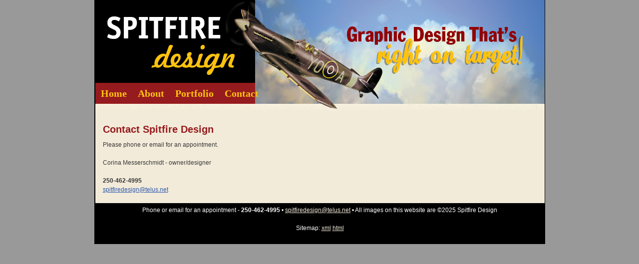

--- FILE ---
content_type: text/html
request_url: https://spitfiredesigns.com/contact.html
body_size: 1713
content:
<!doctype html>
<html class="no-js" lang="en">
<head>
        <meta charset="utf-8" />
	<base href="" />
	<meta http-equiv="x-ua-compatible" content="ie=edge" />
	<meta name="rights" content="All Rights Reserved" />
	<meta name="author" content="Frostybot Marketing Corp." />
	<meta name="viewport" content="width=device-width, initial-scale=1" />
	<meta name="description" content="Spitfire Designs - Graphic Design, Illustration and logos that are right on target" />
	<meta name="generator" content="Frostybot.com" />
	<title>Spitfire Designs - Graphic Design, Illustration and logos that are right on target - Spitfire Designs - Graphic Design, Illustration and logos that are right on target</title>
	<link href="favicon.ico" rel="shortcut icon" type="image/vnd.microsoft.icon" />
	<link href="templates/fjt/css/spitfiredesigns.css" rel="stylesheet" />
	<script src="templates/fjt/js/template.js"></script>


    <link rel="apple-icon" href="https://spitfiredesigns.com/templates/fjt/images/apple-touch-icon.png">
    <style>.font-open-sans{font-family:'Open Sans';}.font-droid-sans{font-family:'Droid Sans';}.font-montserrat{font-family:'Montserrat';}</style><link href="https://maxcdn.bootstrapcdn.com/font-awesome/4.2.0/css/font-awesome.min.css" rel="stylesheet"><link href='https://fonts.googleapis.com/css?family=Open+Sans:400,300,300italic,400italic,600,600italic,700,700italic,800,800italic|Droid+Sans:400,700|Montserrat:400,700' rel='stylesheet' type='text/css'>
</head>

<body class="contact article">
    <!--[if lt IE 8]>
    <p class="browserupgrade">You are using an <strong>outdated</strong> browser. Please upgrade to <a href="http://www.mozilla.com/firefox/">Firefox</a> or <a href="https://www.google.com/chrome/browser/desktop/">Chrome</a> your browser</a> to improve your experience.</p>
    <![endif]-->
    <a href='contact.html#' class='back-to-top'>Back To Top</a>    <div id="wrapper">
        <header>            <div id="header" class="row ">
                		<div class="m menu">

		
			<ul class="nav menu mod-list">
<li class="item-158"><a href="index.html" >Home</a></li><li class="item-159"><a href="about.html" >About</a></li><li class="item-160"><a href="portfolio.html" >Portfolio</a></li><li class="item-161 current active"><a href="contact.html" >Contact</a></li></ul>

		</div>

	
            </div><!-- end header module -->
                </header>        <div id="main">
                        <div id="component" class="c-com_content">
                <div class="wrap">
                                        <div id="system-message-container">
	</div>

                    
<div class="item-page" itemscope itemtype="http://schema.org/Article">
	<meta itemprop="inLanguage" content="en-GB" />
	
		
						
	
	
		
								<div itemprop="articleBody">
		<div id="content">
<div id="leftdiv">
<h1>Contact Spitfire Design</h1>
<p>Please phone or email for an appointment.</p>
<p>Corina Messerschmidt - owner/designer</p>
<p><strong>250-462-4995</strong><br /> <span id="cloak45d69c00c4cd64ee70d7de8536699c91">This email address is being protected from spambots. You need JavaScript enabled to view it.</span><script type='text/javascript'>
				document.getElementById('cloak45d69c00c4cd64ee70d7de8536699c91').innerHTML = '';
				var prefix = '&#109;a' + 'i&#108;' + '&#116;o';
				var path = 'hr' + 'ef' + '=';
				var addy45d69c00c4cd64ee70d7de8536699c91 = 'sp&#105;tf&#105;r&#101;-d&#101;s&#105;gn' + '&#64;';
				addy45d69c00c4cd64ee70d7de8536699c91 = addy45d69c00c4cd64ee70d7de8536699c91 + 'sh&#97;w' + '&#46;' + 'c&#97;';
				var addy_text45d69c00c4cd64ee70d7de8536699c91 = 'sp&#105;tf&#105;r&#101;d&#101;s&#105;gn' + '&#64;' + 't&#101;l&#117;s' + '&#46;' + 'n&#101;t';document.getElementById('cloak45d69c00c4cd64ee70d7de8536699c91').innerHTML += '<a ' + path + '\'' + prefix + ':' + addy45d69c00c4cd64ee70d7de8536699c91 + '\'>'+addy_text45d69c00c4cd64ee70d7de8536699c91+'<\/a>';
		</script></p>
</div>
<div id="rightdiv"> </div>
</div> 	</div>

	
						</div>

                                    </div>
            </div><!-- end component -->
                    </div><!-- end main -->

        
        
        <footer>            <div id="copyright" class="row ">
                		<div class="m">

		
			

<div class="custom"  >
	<p>Phone or email for an appointment - <strong> 250-462-4995</strong> • <a href="mailto:spitfiredesign@telus.net">spitfiredesign@telus.net</a> • All images on this website are &copy;2025 Spitfire Design</p>
<p>Sitemap: <a href="sitemap.xml">xml</a> <a href="sitemap.html">html</a></p></div>

		</div>

	
            </div><!-- end copyright module -->
                    <div id="frostybot" class="row ">
                		<div class="m">

		
			

<div class="custom"  >
	</div>

		</div>

	
            </div><!-- end frostybot module -->
                </footer>

    </div><!-- end wrapper -->
</body>
</html>


--- FILE ---
content_type: text/css
request_url: https://spitfiredesigns.com/templates/fjt/css/spitfiredesigns.css
body_size: 3497
content:
.social-icons{display:inline-block}.social-icons a{display:inline-block;width:32px;height:32px;line-height:30px;text-align:center;font-size:18px;color:#fff;margin:0 4px}::selection{color:#fff;background:#BADA55;text-shadow:none}*::-moz-selection{background:#BADA55 none repeat scroll 0% 0%;color:#FFF;text-shadow:none}*{box-sizing:border-box}html{font-family:sans-serif;-ms-text-size-adjust:100%;-webkit-text-size-adjust:100%;color:#222;font-size:1em;line-height:1.4}body{margin:0;height:100%;padding:0;font:normal 12px Verdana,Tahoma,sans-serif;color:#363636;line-height:1.5em;min-height:100%}article,aside,details,figcaption,figure,footer,header,hgroup,main,menu,nav,section,summary{display:block}audio,canvas,progress,video{display:inline-block;vertical-align:baseline}audio:not([controls]){display:none;height:0}[hidden],template{display:none}a{background-color:transparent}a:active,a:hover{outline:0}abbr[title]{border-bottom:1px dotted}b,strong{font-weight:bold}dfn{font-style:italic}h1,h2,h3{font-size:2em;margin:.67em 0}mark{background:#ff0;color:#000}small{font-size:80%}sub,sup{font-size:75%;line-height:0;position:relative;vertical-align:baseline}sup{top:-0.5em}sub{bottom:-0.25em}img{border:0;max-width:100%;height:auto}svg:not(:root){overflow:hidden}hr{box-sizing:content-box;display:block;height:1px;border:0;border-top:1px solid #ccc;margin:1em 0;padding:0}pre{overflow:auto;font-family:monospace,monospace;font-size:1em}audio,canvas,iframe,img,svg,video{vertical-align:middle}button,input,optgroup,select,textarea{color:inherit;font:inherit;margin:0}button{overflow:visible}button,select{text-transform:none}button,html input[type="button"],input[type="reset"],input[type="submit"]{-webkit-appearance:button;cursor:pointer}button[disabled],html input[disabled]{cursor:default}button::-moz-focus-inner,input::-moz-focus-inner{border:0;padding:0}input{line-height:normal}input[type="checkbox"],input[type="radio"]{box-sizing:border-box;padding:0}input[type="number"]::-webkit-inner-spin-button,input[type="number"]::-webkit-outer-spin-button{height:auto}input[type="search"]{-webkit-appearance:textfield;box-sizing:content-box}input[type="search"]::-webkit-search-cancel-button,input[type="search"]::-webkit-search-decoration{-webkit-appearance:none}fieldset{border:0;margin:0;padding:0}legend{border:0;padding:0}textarea{overflow:auto;resize:vertical}optgroup{font-weight:bold}table{border-collapse:collapse;border-spacing:0}td,th{padding:0}.browserupgrade{margin:0.2em 0;background:#ccc;color:#000;padding:0.2em 0}.back-to-top{position:fixed;bottom:2em;border:0;right:0px;text-decoration:none;color:#000;background-color:rgba(235,235,235,0.8);font-size:12px;padding:1em;display:none;z-index:99}.search-icon{visibility:hidden}.search-icon:before{visibility:visible;content:"";font-family:FontAwesome}.yt{position:relative;padding-bottom:56.25%;padding-top:25px;height:0}.yt iframe{position:absolute;top:0;left:0;width:100%;height:100%}h1,h2,h3{font:300 33px "Open Sans",Arial,sans-serif;margin:0}@media (max-width: 321px){h1,h2,h3{font-size:20px}}h2{font-size:26px}h3{font-size:24px}h1 a,h2 a,h3 a,h2 a,h3 a,h4 a,h5 a{text-decoration:none;color:inherit}h1 a:hover,h2 a:hover,h3 a:hover,h2 a:hover,h3 a:hover,h4 a:hover,h5 a:hover{color:blue;text-decoration:underline}hr{background:none;margin:2.5em 0;clear:both;border:none;border-bottom:1px solid #ebebeb}blockquote{color:#666;line-height:1.5em;padding:0 0 0 20px;margin:20px 0;font-style:italic;border-left:1px solid #9eecff}fieldset{border:1px solid #ebebeb;padding:2em;margin:1.4em 0}fieldset dd{margin:0}legend{background:#ccc;color:#fff;font:bold 0.7em "Droid Sans","Open Sans",Tahoma,sans-serif;letter-spacing:0.2em;text-transform:uppercase;padding:0.5em 1.6em 0.4em 1.6em;-webkit-border-radius:22px;-moz-border-radius:22px;border-radius:22px}label{font-weight:bold;display:block;padding:0 0 0.4em 0;color:#000}input,textarea{border:1px solid #b6b6b6;border-bottom-color:#d0d0d0;border-right-color:#d0d0d0;font-family:Arial,sans-serif;font-size:14px;padding:6px;-webkit-border-radius:2px;-moz-border-radius:2px;border-radius:2px;-moz-transition:border-color 0.3s linear;-o-transition:border-color 0.3s linear;-webkit-transition:border-color 0.3s linear}.pull-right{float:right}.items-row{overflow:hidden;border-bottom:2px solid #ebebeb;padding:0 0 20px 0;margin-bottom:20px}.category-desc{padding-bottom:20px}.m,.moduletable{border:0px}div.custom{background-size:cover;background-position:50% center}#mod-finder-searchform{padding:10px}.finder{position:relative;overflow:hidden;font-size:inherit;border-radius:5px;background-color:#FFF}.finder .btn{top:0;right:0;background-color:rgba(0,0,0,0.2);border-radius:0px}#mod-finder-searchword{border:0;background-color:inherit;margin:0 0 1px 8px;font-size:inherit}#breadcrumb{padding-top:20px}#breadcrumb ul.breadcrumb{list-style-type:none;margin:0;padding:0}#breadcrumb ul.breadcrumb li{display:inline}#breadcrumb ul.breadcrumb li:first-child{font-weight:bold}.item-image{max-width:100%}.pull-right{margin-left:20px}.pull-left{margin-right:20px}.icons{display:inline-block;float:right}.icons ul{list-style-type:none;padding:0;margin:0}dl.article-info{background-color:#FAFAFA;padding:6px;font-size:0.75em;line-height:1em}dl.article-info dt{font-weight:bold;width:100%}dl.article-info dd{display:inline-block;line-height:2em}#system-message-container{margin-bottom:1em}#system-message-container #system-message .alert{position:relative}#system-message-container #system-message .alert .close{position:absolute;top:5px;left:5px}#system-message-container #system-message .alert .close:hover{cursor:pointer}#system-message-container #system-message .alert h4{margin:0;padding-top:5px}#system-message-container #system-message .alert p{margin:0;padding:4px 0}#system-message-container #system-message .alert-error{color:#b94a48;background-color:#f2dede;border:1px solid #ffa3b0;padding:0 20px 10px 20px}.pagination ul{list-style-type:none;display:block;margin:0 auto;overflow:auto;text-align:center}.pagination ul li{display:block;float:left;text-align:center;margin:0 2px}.pagination ul li a{border:1px solid #888;-webkit-border-radius:8px;-moz-border-radius:8px;border-radius:8px;display:block;text-align:center;min-width:32px;padding:2px 6px}.popover{position:absolute;top:0;left:0;z-index:1060;display:none;max-width:276px;padding:1px;text-align:left;background-color:#fff;-webkit-background-clip:padding-box;-moz-background-clip:padding;background-clip:padding-box;border:1px solid #ccc;border:1px solid rgba(0,0,0,0.2);-webkit-border-radius:6px;-moz-border-radius:6px;border-radius:6px;-webkit-box-shadow:0 5px 10px rgba(0,0,0,0.2);-moz-box-shadow:0 5px 10px rgba(0,0,0,0.2);box-shadow:0 5px 10px rgba(0,0,0,0.2);white-space:normal}.popover.top{margin-top:-10px}.popover.right{margin-left:10px}.popover.bottom{margin-top:10px}.popover.left{margin-left:-10px}.popover-title{margin:0;padding:8px 14px;font-size:14px;font-weight:normal;line-height:18px;background-color:#f7f7f7;border-bottom:1px solid #ebebeb;-webkit-border-radius:5px 5px 0 0;-moz-border-radius:5px 5px 0 0;border-radius:5px 5px 0 0}.popover-title:empty{display:none}.popover-content{padding:9px 14px}.popover .arrow,.popover .arrow:after{position:absolute;display:block;width:0;height:0;border-color:transparent;border-style:solid}.popover .arrow{border-width:11px}.popover .arrow:after{border-width:10px;content:""}.popover.top .arrow{left:50%;margin-left:-11px;border-bottom-width:0;border-top-color:#999;border-top-color:rgba(0,0,0,0.25);bottom:-11px}.popover.top .arrow:after{bottom:1px;margin-left:-10px;border-bottom-width:0;border-top-color:#fff}.popover.right .arrow{top:50%;left:-11px;margin-top:-11px;border-left-width:0;border-right-color:#999;border-right-color:rgba(0,0,0,0.25)}.popover.right .arrow:after{left:1px;bottom:-10px;border-left-width:0;border-right-color:#fff}.popover.bottom .arrow{left:50%;margin-left:-11px;border-top-width:0;border-bottom-color:#999;border-bottom-color:rgba(0,0,0,0.25);top:-11px}.popover.bottom .arrow:after{top:1px;margin-left:-10px;border-top-width:0;border-bottom-color:#fff}.popover.left .arrow{top:50%;right:-11px;margin-top:-11px;border-right-width:0;border-left-color:#999;border-left-color:rgba(0,0,0,0.25)}.popover.left .arrow:after{right:1px;border-right-width:0;border-left-color:#fff;bottom:-10px}div.edit ul.actions{position:relative}div.edit ul.actions li{float:left;z-index:20;list-style-type:none;padding:10px;position:absolute;left:-82px}div.edit .article_anywhere .edit-icon a{border:1px solid #088100;background-color:#C9F6CC;padding:5px 10px;color:#000;-webkit-border-radius:5px;-moz-border-radius:5px;border-radius:5px}div.edit .layout-edit .edit .btn-toolbar,div.edit .layout-edit .edit .nav-tabs,div.edit .layout-edit .edit .controls{margin-bottom:1.5em}div.edit .layout-edit .edit .controls #jform_title{border:1px solid #F2EEEE;display:block;width:100%;padding:5px;font-size:24px}div.edit .chzn-container{width:auto !important}div.edit #jform_catid_chzn,div.edit #jform_tags_chzn,div.edit #jform_version_note,div.edit #jform_created_by_alias{width:300px !important}div.edit .chzn-container-multi .chzn-choices li.search-field input[type="text"]{height:2em}div.edit div.calendar{border:0;background-color:transparent;top:63% !important;left:38% !important}div.edit .modal_jform_contenthistory{display:none}a.article-edit.btn{position:absolute;top:10px;left:10px;border:1px solid red;background-color:pink;padding:10px;text-decoration:none;color:#000}a.article-edit.btn:hover{background-color:red;border:1px solid pink;color:#fff}@media print{*,*:before,*:after,*:first-letter,*:first-line{background:transparent !important;color:#000 !important;box-shadow:none !important;text-shadow:none !important}a,a:visited{text-decoration:underline}a[href]:after{content:" (" attr(href) ")"}abbr[title]:after{content:" (" attr(title) ")"}a[href^="#"]:after,a[href^="javascript:"]:after{content:""}pre,blockquote{border:1px solid #999;page-break-inside:avoid}thead{display:table-header-group}tr,img{page-break-inside:avoid}img{max-width:100% !important}p,h2,h3{orphans:3;widows:3}h2,h3{page-break-after:avoid}}body{background-color:#999;margin-top:0px;font-family:Arial,Helvetica,sans-serif;color:0;font-size:12px;line-height:18px}p{margin-top:0px;font-family:Arial,Helvetica,sans-serif;color:0;font-size:12px;line-height:18px;margin-bottom:18px}body h1,body h2,body h3,body h1 a,body h2 a,body h3 a,body h1,body h2,body h3{font:1em "Arial Narrow",Arial,Verdana,sans-serif;margin-top:0px;color:#961B1E;font-size:20px;line-height:25px;margin-bottom:9px;font-weight:bold}body h2{margin-top:0px;color:#961B1E;font-size:15px;line-height:18px;margin-bottom:9px;font-weight:bold}a{color:#2F58AC;text-decoration:underline;border:0}body h1 a,body h2 a,body h3 a{color:#2F58AC}a:hover{color:#36f;text-decoration:none}#container{width:900px;margin:0px auto 0px auto;background-image:url("https://spitfiredesigns.com/images/paperbg.jpg");background-repeat:repeat;border-left:1px #000 solid;border-right:1px #000 solid}#content{padding:10px 15px 10px 15px}#logonav{width:320px;float:left;height:222px}#logonav p{color:#fff;font-size:11px;margin-bottom:0px}#logonav p a{color:#ff9}#leftdiv{width:302px;float:left}#rightdiv{width:535px;float:right}#wrapper{width:903px;border-right:1px solid #000;border-left:2px solid #000;margin:0 auto}#header{font-size:20px}#header .m.menu{background-image:url("../../../images/original/header.png");width:900px;height:225px}#header .m.menu ul{position:absolute;top:147px;line-height:21px;font-family:"Roboto Condensed";list-style-type:none;padding:0}#header .m.menu ul li{float:left;height:100%}#header .m.menu ul a{color:#ffc20e;text-decoration:none;border:0;font-weight:700;padding:10px 11px;display:block}#header .m.menu ul a:hover{opacity:.8}#main{background-color:#f2ebd9;overflow:auto}footer{clear:both;background-color:#000;padding:5px 15px 5px 15px;color:#fff;text-align:center}footer a{color:#F2EBD9}
/*# sourceMappingURL=spitfiredesigns.css.map */


--- FILE ---
content_type: text/javascript
request_url: https://spitfiredesigns.com/templates/fjt/js/template.js
body_size: 339
content:
/**
 * FJT Template js
 */

jQuery(document).ready(function(){

    //Start back to top button
    var offset = 220;
    var duration = 500;
    jQuery(window).scroll(function() {
        if (jQuery(this).scrollTop() > offset) {
            jQuery('.back-to-top').fadeIn(duration);
        } else {
            jQuery('.back-to-top').fadeOut(duration);
        }
    });

    jQuery('.back-to-top').click(function(event) {
        event.preventDefault();
        jQuery('html, body').animate({scrollTop: 0}, duration);
        return false;
    })
    //end back to top button

    //drawer slide down
    jQuery(".toggle").click(function(){
        jQuery(".drawhide").toggle("slow");
        jQuery("#showDrawer").toggle();
        jQuery("#hideDrawer").toggle();
    });
    //End drawer slide down

    //Nav show
    jQuery(".menubtn").click(function(){
      if($(".menubtn").hasClass("closeme")) {
        $("#header .m_menu > ul li").removeAttr( "style" )
        $(".menubtn").removeClass('closeme');
      } else {
        $("#header .m_menu > ul li").css("display", "block");
        $(".menubtn").addClass('closeme');
      }
    });
    //End nav slide down

})
